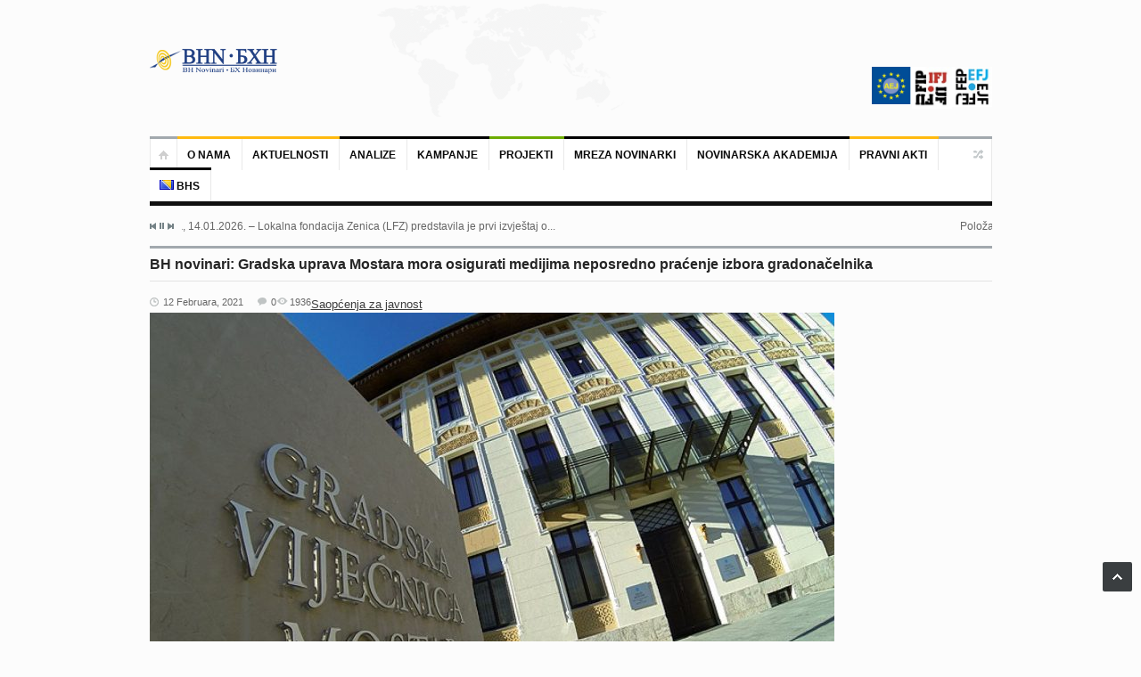

--- FILE ---
content_type: text/html; charset=UTF-8
request_url: https://bhnovinari.ba/bs/2021/02/12/bh-novinari-gradska-uprava-mostara-mora-osigurati-medijima-neposredno-pracenje-izbora-gradonacelnika/
body_size: 16111
content:
<!DOCTYPE html>
<html lang="bs-BA">
<head>
	<meta charset="UTF-8" />
	<meta name="viewport" content="width=device-width, initial-scale=1, maximum-scale=1">
	<title>BH novinari: Gradska uprava Mostara mora osigurati medijima neposredno praćenje izbora gradonačelnika - BH novinari</title>
	<link rel="profile" href="https://gmpg.org/xfn/11" />
	<link rel="pingback" href="https://bhnovinari.ba/xmlrpc.php" />
    	<!--[if lt IE 9]>
	<script src="https://bhnovinari.ba/wp-content/themes/primetime/js/html5.js" type="text/javascript"></script>
	<![endif]-->
	<meta name='robots' content='index, follow, max-image-preview:large, max-snippet:-1, max-video-preview:-1' />
<link rel="alternate" href="https://bhnovinari.ba/bs/2021/02/12/bh-novinari-gradska-uprava-mostara-mora-osigurati-medijima-neposredno-pracenje-izbora-gradonacelnika/" hreflang="bs" />
<link rel="alternate" href="https://bhnovinari.ba/en/2021/02/12/bh-journalists-the-city-administration-of-mostar-must-provide-the-media-with-direct-coverage-of-the-mayoral-election/" hreflang="en" />

	<!-- This site is optimized with the Yoast SEO plugin v20.10 - https://yoast.com/wordpress/plugins/seo/ -->
	<link rel="canonical" href="https://bhnovinari.ba/bs/2021/02/12/bh-novinari-gradska-uprava-mostara-mora-osigurati-medijima-neposredno-pracenje-izbora-gradonacelnika/" />
	<meta property="og:locale" content="bs_BA" />
	<meta property="og:locale:alternate" content="en_US" />
	<meta property="og:type" content="article" />
	<meta property="og:title" content="BH novinari: Gradska uprava Mostara mora osigurati medijima neposredno praćenje izbora gradonačelnika - BH novinari" />
	<meta property="og:description" content="  Mostar/Sarajevo, 12. februara &#8211; Upravni odbor Udruženja/udruge BH novinari javno zahtijeva od Gradskog vijeća Grada Mostara da novinarima i medijskim ekipama osigura neposredno praćenje sjednice Vijeća i izbor gradonačelnika Mostara, a ne putem interneta, uz puno poštivanje prava na pristup javnom događaju i normalne radne uvjete svim medijima u skladu sa međunarodnim standardima medijskih [&hellip;]" />
	<meta property="og:url" content="https://bhnovinari.ba/bs/2021/02/12/bh-novinari-gradska-uprava-mostara-mora-osigurati-medijima-neposredno-pracenje-izbora-gradonacelnika/" />
	<meta property="og:site_name" content="BH novinari" />
	<meta property="article:published_time" content="2021-02-12T08:44:28+00:00" />
	<meta property="article:modified_time" content="2021-02-12T08:53:30+00:00" />
	<meta property="og:image" content="https://bhnovinari.ba/wp-content/uploads/2021/02/GV-Mostar2.jpg" />
	<meta property="og:image:width" content="768" />
	<meta property="og:image:height" content="519" />
	<meta property="og:image:type" content="image/jpeg" />
	<meta name="author" content="Anđela Koroman" />
	<meta name="twitter:card" content="summary_large_image" />
	<meta name="twitter:label1" content="Written by" />
	<meta name="twitter:data1" content="Anđela Koroman" />
	<meta name="twitter:label2" content="Est. reading time" />
	<meta name="twitter:data2" content="2 minute" />
	<script type="application/ld+json" class="yoast-schema-graph">{"@context":"https://schema.org","@graph":[{"@type":"WebPage","@id":"https://bhnovinari.ba/bs/2021/02/12/bh-novinari-gradska-uprava-mostara-mora-osigurati-medijima-neposredno-pracenje-izbora-gradonacelnika/","url":"https://bhnovinari.ba/bs/2021/02/12/bh-novinari-gradska-uprava-mostara-mora-osigurati-medijima-neposredno-pracenje-izbora-gradonacelnika/","name":"BH novinari: Gradska uprava Mostara mora osigurati medijima neposredno praćenje izbora gradonačelnika - BH novinari","isPartOf":{"@id":"https://bhnovinari.ba/bs/#website"},"primaryImageOfPage":{"@id":"https://bhnovinari.ba/bs/2021/02/12/bh-novinari-gradska-uprava-mostara-mora-osigurati-medijima-neposredno-pracenje-izbora-gradonacelnika/#primaryimage"},"image":{"@id":"https://bhnovinari.ba/bs/2021/02/12/bh-novinari-gradska-uprava-mostara-mora-osigurati-medijima-neposredno-pracenje-izbora-gradonacelnika/#primaryimage"},"thumbnailUrl":"https://bhnovinari.ba/wp-content/uploads/2021/02/GV-Mostar2.jpg","datePublished":"2021-02-12T08:44:28+00:00","dateModified":"2021-02-12T08:53:30+00:00","author":{"@id":"https://bhnovinari.ba/bs/#/schema/person/d159dec8942e465285f788584495f263"},"breadcrumb":{"@id":"https://bhnovinari.ba/bs/2021/02/12/bh-novinari-gradska-uprava-mostara-mora-osigurati-medijima-neposredno-pracenje-izbora-gradonacelnika/#breadcrumb"},"inLanguage":"bs-BA","potentialAction":[{"@type":"ReadAction","target":["https://bhnovinari.ba/bs/2021/02/12/bh-novinari-gradska-uprava-mostara-mora-osigurati-medijima-neposredno-pracenje-izbora-gradonacelnika/"]}]},{"@type":"ImageObject","inLanguage":"bs-BA","@id":"https://bhnovinari.ba/bs/2021/02/12/bh-novinari-gradska-uprava-mostara-mora-osigurati-medijima-neposredno-pracenje-izbora-gradonacelnika/#primaryimage","url":"https://bhnovinari.ba/wp-content/uploads/2021/02/GV-Mostar2.jpg","contentUrl":"https://bhnovinari.ba/wp-content/uploads/2021/02/GV-Mostar2.jpg","width":768,"height":519},{"@type":"BreadcrumbList","@id":"https://bhnovinari.ba/bs/2021/02/12/bh-novinari-gradska-uprava-mostara-mora-osigurati-medijima-neposredno-pracenje-izbora-gradonacelnika/#breadcrumb","itemListElement":[{"@type":"ListItem","position":1,"name":"Home","item":"https://bhnovinari.ba/bs/"},{"@type":"ListItem","position":2,"name":"BH novinari: Gradska uprava Mostara mora osigurati medijima neposredno praćenje izbora gradonačelnika"}]},{"@type":"WebSite","@id":"https://bhnovinari.ba/bs/#website","url":"https://bhnovinari.ba/bs/","name":"BH novinari","description":"","potentialAction":[{"@type":"SearchAction","target":{"@type":"EntryPoint","urlTemplate":"https://bhnovinari.ba/bs/?s={search_term_string}"},"query-input":"required name=search_term_string"}],"inLanguage":"bs-BA"},{"@type":"Person","@id":"https://bhnovinari.ba/bs/#/schema/person/d159dec8942e465285f788584495f263","name":"Anđela Koroman","image":{"@type":"ImageObject","inLanguage":"bs-BA","@id":"https://bhnovinari.ba/bs/#/schema/person/image/","url":"https://secure.gravatar.com/avatar/9c2123fe0cc98388533dbfebaa461d11?s=96&d=mm&r=g","contentUrl":"https://secure.gravatar.com/avatar/9c2123fe0cc98388533dbfebaa461d11?s=96&d=mm&r=g","caption":"Anđela Koroman"},"sameAs":["http://www.bhnovinari.ba"],"url":"https://bhnovinari.ba/bs/author/maja/"}]}</script>
	<!-- / Yoast SEO plugin. -->


<link rel='dns-prefetch' href='//platform.twitter.com' />
<link rel="alternate" type="application/rss+xml" title="BH novinari &raquo; novosti" href="https://bhnovinari.ba/bs/feed/" />
		<!-- This site uses the Google Analytics by ExactMetrics plugin v7.17 - Using Analytics tracking - https://www.exactmetrics.com/ -->
		<!-- Note: ExactMetrics is not currently configured on this site. The site owner needs to authenticate with Google Analytics in the ExactMetrics settings panel. -->
					<!-- No tracking code set -->
				<!-- / Google Analytics by ExactMetrics -->
		<script type="text/javascript">
window._wpemojiSettings = {"baseUrl":"https:\/\/s.w.org\/images\/core\/emoji\/14.0.0\/72x72\/","ext":".png","svgUrl":"https:\/\/s.w.org\/images\/core\/emoji\/14.0.0\/svg\/","svgExt":".svg","source":{"concatemoji":"https:\/\/bhnovinari.ba\/wp-includes\/js\/wp-emoji-release.min.js?ver=6.2.8"}};
/*! This file is auto-generated */
!function(e,a,t){var n,r,o,i=a.createElement("canvas"),p=i.getContext&&i.getContext("2d");function s(e,t){p.clearRect(0,0,i.width,i.height),p.fillText(e,0,0);e=i.toDataURL();return p.clearRect(0,0,i.width,i.height),p.fillText(t,0,0),e===i.toDataURL()}function c(e){var t=a.createElement("script");t.src=e,t.defer=t.type="text/javascript",a.getElementsByTagName("head")[0].appendChild(t)}for(o=Array("flag","emoji"),t.supports={everything:!0,everythingExceptFlag:!0},r=0;r<o.length;r++)t.supports[o[r]]=function(e){if(p&&p.fillText)switch(p.textBaseline="top",p.font="600 32px Arial",e){case"flag":return s("\ud83c\udff3\ufe0f\u200d\u26a7\ufe0f","\ud83c\udff3\ufe0f\u200b\u26a7\ufe0f")?!1:!s("\ud83c\uddfa\ud83c\uddf3","\ud83c\uddfa\u200b\ud83c\uddf3")&&!s("\ud83c\udff4\udb40\udc67\udb40\udc62\udb40\udc65\udb40\udc6e\udb40\udc67\udb40\udc7f","\ud83c\udff4\u200b\udb40\udc67\u200b\udb40\udc62\u200b\udb40\udc65\u200b\udb40\udc6e\u200b\udb40\udc67\u200b\udb40\udc7f");case"emoji":return!s("\ud83e\udef1\ud83c\udffb\u200d\ud83e\udef2\ud83c\udfff","\ud83e\udef1\ud83c\udffb\u200b\ud83e\udef2\ud83c\udfff")}return!1}(o[r]),t.supports.everything=t.supports.everything&&t.supports[o[r]],"flag"!==o[r]&&(t.supports.everythingExceptFlag=t.supports.everythingExceptFlag&&t.supports[o[r]]);t.supports.everythingExceptFlag=t.supports.everythingExceptFlag&&!t.supports.flag,t.DOMReady=!1,t.readyCallback=function(){t.DOMReady=!0},t.supports.everything||(n=function(){t.readyCallback()},a.addEventListener?(a.addEventListener("DOMContentLoaded",n,!1),e.addEventListener("load",n,!1)):(e.attachEvent("onload",n),a.attachEvent("onreadystatechange",function(){"complete"===a.readyState&&t.readyCallback()})),(e=t.source||{}).concatemoji?c(e.concatemoji):e.wpemoji&&e.twemoji&&(c(e.twemoji),c(e.wpemoji)))}(window,document,window._wpemojiSettings);
</script>
<style type="text/css">
img.wp-smiley,
img.emoji {
	display: inline !important;
	border: none !important;
	box-shadow: none !important;
	height: 1em !important;
	width: 1em !important;
	margin: 0 0.07em !important;
	vertical-align: -0.1em !important;
	background: none !important;
	padding: 0 !important;
}
</style>
	<link rel='stylesheet' id='widgets_styles-css' href='https://bhnovinari.ba/wp-content/themes/primetime/widgets/widgets.css?ver=6.2.8' type='text/css' media='all' />
<link rel='stylesheet' id='wp-block-library-css' href='https://bhnovinari.ba/wp-includes/css/dist/block-library/style.min.css?ver=6.2.8' type='text/css' media='all' />
<link rel='stylesheet' id='classic-theme-styles-css' href='https://bhnovinari.ba/wp-includes/css/classic-themes.min.css?ver=6.2.8' type='text/css' media='all' />
<style id='global-styles-inline-css' type='text/css'>
body{--wp--preset--color--black: #000000;--wp--preset--color--cyan-bluish-gray: #abb8c3;--wp--preset--color--white: #ffffff;--wp--preset--color--pale-pink: #f78da7;--wp--preset--color--vivid-red: #cf2e2e;--wp--preset--color--luminous-vivid-orange: #ff6900;--wp--preset--color--luminous-vivid-amber: #fcb900;--wp--preset--color--light-green-cyan: #7bdcb5;--wp--preset--color--vivid-green-cyan: #00d084;--wp--preset--color--pale-cyan-blue: #8ed1fc;--wp--preset--color--vivid-cyan-blue: #0693e3;--wp--preset--color--vivid-purple: #9b51e0;--wp--preset--gradient--vivid-cyan-blue-to-vivid-purple: linear-gradient(135deg,rgba(6,147,227,1) 0%,rgb(155,81,224) 100%);--wp--preset--gradient--light-green-cyan-to-vivid-green-cyan: linear-gradient(135deg,rgb(122,220,180) 0%,rgb(0,208,130) 100%);--wp--preset--gradient--luminous-vivid-amber-to-luminous-vivid-orange: linear-gradient(135deg,rgba(252,185,0,1) 0%,rgba(255,105,0,1) 100%);--wp--preset--gradient--luminous-vivid-orange-to-vivid-red: linear-gradient(135deg,rgba(255,105,0,1) 0%,rgb(207,46,46) 100%);--wp--preset--gradient--very-light-gray-to-cyan-bluish-gray: linear-gradient(135deg,rgb(238,238,238) 0%,rgb(169,184,195) 100%);--wp--preset--gradient--cool-to-warm-spectrum: linear-gradient(135deg,rgb(74,234,220) 0%,rgb(151,120,209) 20%,rgb(207,42,186) 40%,rgb(238,44,130) 60%,rgb(251,105,98) 80%,rgb(254,248,76) 100%);--wp--preset--gradient--blush-light-purple: linear-gradient(135deg,rgb(255,206,236) 0%,rgb(152,150,240) 100%);--wp--preset--gradient--blush-bordeaux: linear-gradient(135deg,rgb(254,205,165) 0%,rgb(254,45,45) 50%,rgb(107,0,62) 100%);--wp--preset--gradient--luminous-dusk: linear-gradient(135deg,rgb(255,203,112) 0%,rgb(199,81,192) 50%,rgb(65,88,208) 100%);--wp--preset--gradient--pale-ocean: linear-gradient(135deg,rgb(255,245,203) 0%,rgb(182,227,212) 50%,rgb(51,167,181) 100%);--wp--preset--gradient--electric-grass: linear-gradient(135deg,rgb(202,248,128) 0%,rgb(113,206,126) 100%);--wp--preset--gradient--midnight: linear-gradient(135deg,rgb(2,3,129) 0%,rgb(40,116,252) 100%);--wp--preset--duotone--dark-grayscale: url('#wp-duotone-dark-grayscale');--wp--preset--duotone--grayscale: url('#wp-duotone-grayscale');--wp--preset--duotone--purple-yellow: url('#wp-duotone-purple-yellow');--wp--preset--duotone--blue-red: url('#wp-duotone-blue-red');--wp--preset--duotone--midnight: url('#wp-duotone-midnight');--wp--preset--duotone--magenta-yellow: url('#wp-duotone-magenta-yellow');--wp--preset--duotone--purple-green: url('#wp-duotone-purple-green');--wp--preset--duotone--blue-orange: url('#wp-duotone-blue-orange');--wp--preset--font-size--small: 13px;--wp--preset--font-size--medium: 20px;--wp--preset--font-size--large: 36px;--wp--preset--font-size--x-large: 42px;--wp--preset--spacing--20: 0.44rem;--wp--preset--spacing--30: 0.67rem;--wp--preset--spacing--40: 1rem;--wp--preset--spacing--50: 1.5rem;--wp--preset--spacing--60: 2.25rem;--wp--preset--spacing--70: 3.38rem;--wp--preset--spacing--80: 5.06rem;--wp--preset--shadow--natural: 6px 6px 9px rgba(0, 0, 0, 0.2);--wp--preset--shadow--deep: 12px 12px 50px rgba(0, 0, 0, 0.4);--wp--preset--shadow--sharp: 6px 6px 0px rgba(0, 0, 0, 0.2);--wp--preset--shadow--outlined: 6px 6px 0px -3px rgba(255, 255, 255, 1), 6px 6px rgba(0, 0, 0, 1);--wp--preset--shadow--crisp: 6px 6px 0px rgba(0, 0, 0, 1);}:where(.is-layout-flex){gap: 0.5em;}body .is-layout-flow > .alignleft{float: left;margin-inline-start: 0;margin-inline-end: 2em;}body .is-layout-flow > .alignright{float: right;margin-inline-start: 2em;margin-inline-end: 0;}body .is-layout-flow > .aligncenter{margin-left: auto !important;margin-right: auto !important;}body .is-layout-constrained > .alignleft{float: left;margin-inline-start: 0;margin-inline-end: 2em;}body .is-layout-constrained > .alignright{float: right;margin-inline-start: 2em;margin-inline-end: 0;}body .is-layout-constrained > .aligncenter{margin-left: auto !important;margin-right: auto !important;}body .is-layout-constrained > :where(:not(.alignleft):not(.alignright):not(.alignfull)){max-width: var(--wp--style--global--content-size);margin-left: auto !important;margin-right: auto !important;}body .is-layout-constrained > .alignwide{max-width: var(--wp--style--global--wide-size);}body .is-layout-flex{display: flex;}body .is-layout-flex{flex-wrap: wrap;align-items: center;}body .is-layout-flex > *{margin: 0;}:where(.wp-block-columns.is-layout-flex){gap: 2em;}.has-black-color{color: var(--wp--preset--color--black) !important;}.has-cyan-bluish-gray-color{color: var(--wp--preset--color--cyan-bluish-gray) !important;}.has-white-color{color: var(--wp--preset--color--white) !important;}.has-pale-pink-color{color: var(--wp--preset--color--pale-pink) !important;}.has-vivid-red-color{color: var(--wp--preset--color--vivid-red) !important;}.has-luminous-vivid-orange-color{color: var(--wp--preset--color--luminous-vivid-orange) !important;}.has-luminous-vivid-amber-color{color: var(--wp--preset--color--luminous-vivid-amber) !important;}.has-light-green-cyan-color{color: var(--wp--preset--color--light-green-cyan) !important;}.has-vivid-green-cyan-color{color: var(--wp--preset--color--vivid-green-cyan) !important;}.has-pale-cyan-blue-color{color: var(--wp--preset--color--pale-cyan-blue) !important;}.has-vivid-cyan-blue-color{color: var(--wp--preset--color--vivid-cyan-blue) !important;}.has-vivid-purple-color{color: var(--wp--preset--color--vivid-purple) !important;}.has-black-background-color{background-color: var(--wp--preset--color--black) !important;}.has-cyan-bluish-gray-background-color{background-color: var(--wp--preset--color--cyan-bluish-gray) !important;}.has-white-background-color{background-color: var(--wp--preset--color--white) !important;}.has-pale-pink-background-color{background-color: var(--wp--preset--color--pale-pink) !important;}.has-vivid-red-background-color{background-color: var(--wp--preset--color--vivid-red) !important;}.has-luminous-vivid-orange-background-color{background-color: var(--wp--preset--color--luminous-vivid-orange) !important;}.has-luminous-vivid-amber-background-color{background-color: var(--wp--preset--color--luminous-vivid-amber) !important;}.has-light-green-cyan-background-color{background-color: var(--wp--preset--color--light-green-cyan) !important;}.has-vivid-green-cyan-background-color{background-color: var(--wp--preset--color--vivid-green-cyan) !important;}.has-pale-cyan-blue-background-color{background-color: var(--wp--preset--color--pale-cyan-blue) !important;}.has-vivid-cyan-blue-background-color{background-color: var(--wp--preset--color--vivid-cyan-blue) !important;}.has-vivid-purple-background-color{background-color: var(--wp--preset--color--vivid-purple) !important;}.has-black-border-color{border-color: var(--wp--preset--color--black) !important;}.has-cyan-bluish-gray-border-color{border-color: var(--wp--preset--color--cyan-bluish-gray) !important;}.has-white-border-color{border-color: var(--wp--preset--color--white) !important;}.has-pale-pink-border-color{border-color: var(--wp--preset--color--pale-pink) !important;}.has-vivid-red-border-color{border-color: var(--wp--preset--color--vivid-red) !important;}.has-luminous-vivid-orange-border-color{border-color: var(--wp--preset--color--luminous-vivid-orange) !important;}.has-luminous-vivid-amber-border-color{border-color: var(--wp--preset--color--luminous-vivid-amber) !important;}.has-light-green-cyan-border-color{border-color: var(--wp--preset--color--light-green-cyan) !important;}.has-vivid-green-cyan-border-color{border-color: var(--wp--preset--color--vivid-green-cyan) !important;}.has-pale-cyan-blue-border-color{border-color: var(--wp--preset--color--pale-cyan-blue) !important;}.has-vivid-cyan-blue-border-color{border-color: var(--wp--preset--color--vivid-cyan-blue) !important;}.has-vivid-purple-border-color{border-color: var(--wp--preset--color--vivid-purple) !important;}.has-vivid-cyan-blue-to-vivid-purple-gradient-background{background: var(--wp--preset--gradient--vivid-cyan-blue-to-vivid-purple) !important;}.has-light-green-cyan-to-vivid-green-cyan-gradient-background{background: var(--wp--preset--gradient--light-green-cyan-to-vivid-green-cyan) !important;}.has-luminous-vivid-amber-to-luminous-vivid-orange-gradient-background{background: var(--wp--preset--gradient--luminous-vivid-amber-to-luminous-vivid-orange) !important;}.has-luminous-vivid-orange-to-vivid-red-gradient-background{background: var(--wp--preset--gradient--luminous-vivid-orange-to-vivid-red) !important;}.has-very-light-gray-to-cyan-bluish-gray-gradient-background{background: var(--wp--preset--gradient--very-light-gray-to-cyan-bluish-gray) !important;}.has-cool-to-warm-spectrum-gradient-background{background: var(--wp--preset--gradient--cool-to-warm-spectrum) !important;}.has-blush-light-purple-gradient-background{background: var(--wp--preset--gradient--blush-light-purple) !important;}.has-blush-bordeaux-gradient-background{background: var(--wp--preset--gradient--blush-bordeaux) !important;}.has-luminous-dusk-gradient-background{background: var(--wp--preset--gradient--luminous-dusk) !important;}.has-pale-ocean-gradient-background{background: var(--wp--preset--gradient--pale-ocean) !important;}.has-electric-grass-gradient-background{background: var(--wp--preset--gradient--electric-grass) !important;}.has-midnight-gradient-background{background: var(--wp--preset--gradient--midnight) !important;}.has-small-font-size{font-size: var(--wp--preset--font-size--small) !important;}.has-medium-font-size{font-size: var(--wp--preset--font-size--medium) !important;}.has-large-font-size{font-size: var(--wp--preset--font-size--large) !important;}.has-x-large-font-size{font-size: var(--wp--preset--font-size--x-large) !important;}
.wp-block-navigation a:where(:not(.wp-element-button)){color: inherit;}
:where(.wp-block-columns.is-layout-flex){gap: 2em;}
.wp-block-pullquote{font-size: 1.5em;line-height: 1.6;}
</style>
<link rel='stylesheet' id='primetime-style-css' href='https://bhnovinari.ba/wp-content/themes/primetime/style.css?ver=6.2.8' type='text/css' media='all' />
<link rel='stylesheet' id='prettyphoto-style-css' href='https://bhnovinari.ba/wp-content/themes/primetime/js/prettyphoto/css/prettyPhoto.css?ver=6.2.8' type='text/css' media='all' />
<link rel='stylesheet' id='media-style-css' href='https://bhnovinari.ba/wp-content/themes/primetime/js/mediaplayer/mediaelementplayer.css?ver=6.2.8' type='text/css' media='all' />
<link rel='stylesheet' id='responsive-css' href='https://bhnovinari.ba/wp-content/themes/primetime/includes/responsive.css?ver=6.2.8' type='text/css' media='all' />
<link rel='stylesheet' id='jreject-style-css' href='https://bhnovinari.ba/wp-content/themes/primetime/js/jreject/css/jquery.reject.css?ver=6.2.8' type='text/css' media='all' />
<script type='text/javascript' src='https://bhnovinari.ba/wp-includes/js/jquery/jquery.min.js?ver=3.6.4' id='jquery-core-js'></script>
<script type='text/javascript' src='https://bhnovinari.ba/wp-includes/js/jquery/jquery-migrate.min.js?ver=3.4.0' id='jquery-migrate-js'></script>
<script type='text/javascript' src='https://bhnovinari.ba/wp-content/themes/primetime/js/modernizr.custom.17475.js?ver=1.1.0' id='modernizer-js'></script>
<script type='text/javascript' src='https://bhnovinari.ba/wp-content/themes/primetime/js/_utils.js?ver=1.0.0' id='vds_utils-js'></script>
<link rel="https://api.w.org/" href="https://bhnovinari.ba/wp-json/" /><link rel="alternate" type="application/json" href="https://bhnovinari.ba/wp-json/wp/v2/posts/9523" /><link rel="EditURI" type="application/rsd+xml" title="RSD" href="https://bhnovinari.ba/xmlrpc.php?rsd" />
<link rel="wlwmanifest" type="application/wlwmanifest+xml" href="https://bhnovinari.ba/wp-includes/wlwmanifest.xml" />
<meta name="generator" content="WordPress 6.2.8" />
<link rel='shortlink' href='https://bhnovinari.ba/?p=9523' />
<link rel="alternate" type="application/json+oembed" href="https://bhnovinari.ba/wp-json/oembed/1.0/embed?url=https%3A%2F%2Fbhnovinari.ba%2Fbs%2F2021%2F02%2F12%2Fbh-novinari-gradska-uprava-mostara-mora-osigurati-medijima-neposredno-pracenje-izbora-gradonacelnika%2F" />
<link rel="alternate" type="text/xml+oembed" href="https://bhnovinari.ba/wp-json/oembed/1.0/embed?url=https%3A%2F%2Fbhnovinari.ba%2Fbs%2F2021%2F02%2F12%2Fbh-novinari-gradska-uprava-mostara-mora-osigurati-medijima-neposredno-pracenje-izbora-gradonacelnika%2F&#038;format=xml" />

        <script type="text/javascript">
            var jQueryMigrateHelperHasSentDowngrade = false;

			window.onerror = function( msg, url, line, col, error ) {
				// Break out early, do not processing if a downgrade reqeust was already sent.
				if ( jQueryMigrateHelperHasSentDowngrade ) {
					return true;
                }

				var xhr = new XMLHttpRequest();
				var nonce = 'a235e38d82';
				var jQueryFunctions = [
					'andSelf',
					'browser',
					'live',
					'boxModel',
					'support.boxModel',
					'size',
					'swap',
					'clean',
					'sub',
                ];
				var match_pattern = /\)\.(.+?) is not a function/;
                var erroredFunction = msg.match( match_pattern );

                // If there was no matching functions, do not try to downgrade.
                if ( typeof erroredFunction !== 'object' || typeof erroredFunction[1] === "undefined" || -1 === jQueryFunctions.indexOf( erroredFunction[1] ) ) {
                    return true;
                }

                // Set that we've now attempted a downgrade request.
                jQueryMigrateHelperHasSentDowngrade = true;

				xhr.open( 'POST', 'https://bhnovinari.ba/wp-admin/admin-ajax.php' );
				xhr.setRequestHeader( 'Content-Type', 'application/x-www-form-urlencoded' );
				xhr.onload = function () {
					var response,
                        reload = false;

					if ( 200 === xhr.status ) {
                        try {
                        	response = JSON.parse( xhr.response );

                        	reload = response.data.reload;
                        } catch ( e ) {
                        	reload = false;
                        }
                    }

					// Automatically reload the page if a deprecation caused an automatic downgrade, ensure visitors get the best possible experience.
					if ( reload ) {
						location.reload();
                    }
				};

				xhr.send( encodeURI( 'action=jquery-migrate-downgrade-version&_wpnonce=' + nonce ) );

				// Suppress error alerts in older browsers
				return true;
			}
        </script>

		<meta name="generator" content="Powered by WPBakery Page Builder - drag and drop page builder for WordPress."/>
<meta name="twitter:widgets:link-color" content="#000000" /><meta name="twitter:widgets:border-color" content="#000000" /><meta name="twitter:partner" content="tfwp" /><link rel="icon" href="https://bhnovinari.ba/wp-content/uploads/2017/05/cropped-Shape5_University_logo-e1494798200833-45x45.png" sizes="32x32" />
<link rel="icon" href="https://bhnovinari.ba/wp-content/uploads/2017/05/cropped-Shape5_University_logo-e1494798200833-300x300.png" sizes="192x192" />
<link rel="apple-touch-icon" href="https://bhnovinari.ba/wp-content/uploads/2017/05/cropped-Shape5_University_logo-e1494798200833-300x300.png" />
<meta name="msapplication-TileImage" content="https://bhnovinari.ba/wp-content/uploads/2017/05/cropped-Shape5_University_logo-e1494798200833-300x300.png" />

<meta name="twitter:card" content="summary" /><meta name="twitter:title" content="BH novinari: Gradska uprava Mostara mora osigurati medijima neposredno praćenje izbora gradonačelnika" /><meta name="twitter:site" content="@BHnovinari" /><meta name="twitter:description" content="  Mostar/Sarajevo, 12. februara - Upravni odbor Udruženja/udruge BH novinari javno zahtijeva od Gradskog vijeća Grada Mostara da novinarima i medijskim ekipama osigura neposredno praćenje sjednice Vijeća i izbor gradonačelnika Mostara, a ne putem interneta, uz puno poštivanje prava na pristup javnom događaju i normalne radne uvjete svim medijima u skladu sa međunarodnim standardima medijskih&hellip;" /><meta name="twitter:image" content="https://bhnovinari.ba/wp-content/uploads/2021/02/GV-Mostar2.jpg" />
		<style type="text/css" id="wp-custom-css">
			#text-2 h3{-moz-box-shadow:0 1px 0 0 #f29c93;-webkit-box-shadow:0 1px 0 0 #f29c93;box-shadow:0 1px 0 0 #f29c93;background:-webkit-gradient(linear,left top,left bottom,color-stop(.05,#fe1a00),color-stop(1,#ce0100));background:-moz-linear-gradient(top,#fe1a00 5%,#ce0100 100%);background:-webkit-linear-gradient(top,#fe1a00 5%,#ce0100 100%);background:-o-linear-gradient(top,#fe1a00 5%,#ce0100 100%);background:-ms-linear-gradient(top,#fe1a00 5%,#ce0100 100%);background:linear-gradient(to bottom,#fe1a00 5%,#ce0100 100%);background-color:rgba(0,0,0,0);background-color:#fe1a00;-moz-border-radius:6px;-webkit-border-radius:6px;border-radius:6px;border:1px solid #d83526;display:inline-block;color:#fff;font-family:Arial;font-size:18px;font-weight:700;padding:6px 8px;text-decoration:none;text-shadow:0 1px 0 #b23e35}
#text-13 h3{-moz-box-shadow:0 1px 0 0 #f29c93;-webkit-box-shadow:0 1px 0 0 #f29c93;box-shadow:0 1px 0 0 #f29c93;background:-webkit-gradient(linear,left top,left bottom,color-stop(.05,#fe1a00),color-stop(1,#ce0100));background:-moz-linear-gradient(top,#fe1a00 5%,#ce0100 100%);background:-webkit-linear-gradient(top,#fe1a00 5%,#ce0100 100%);background:-o-linear-gradient(top,#fe1a00 5%,#ce0100 100%);background:-ms-linear-gradient(top,#fe1a00 5%,#ce0100 100%);background:linear-gradient(to bottom,#fe1a00 5%,#ce0100 100%);background-color:rgba(0,0,0,0);background-color:#fe1a00;-moz-border-radius:6px;-webkit-border-radius:6px;border-radius:6px;border:1px solid #d83526;display:inline-block;color:#fff;font-family:Arial;font-size:18px;font-weight:700;padding:6px 40px;text-decoration:none;text-shadow:0 1px 0 #b23e35}
#text-6 h3{-moz-box-shadow:0 1px 0 0 #f29c93;-webkit-box-shadow:0 1px 0 0 #f29c93;box-shadow:0 1px 0 0 #f29c93;background:-webkit-gradient(linear,left top,left bottom,color-stop(.05,#fe1a00),color-stop(1,#ce0100));background:-moz-linear-gradient(top,#fe1a00 5%,#ce0100 100%);background:-webkit-linear-gradient(top,#fe1a00 5%,#ce0100 100%);background:-o-linear-gradient(top,#fe1a00 5%,#ce0100 100%);background:-ms-linear-gradient(top,#fe1a00 5%,#ce0100 100%);background:linear-gradient(to bottom,#fe1a00 5%,#ce0100 100%);background-color:rgba(0,0,0,0);background-color:#fe1a00;-moz-border-radius:6px;-webkit-border-radius:6px;border-radius:6px;border:1px solid #d83526;display:inline-block;color:#fff;font-family:Arial;font-size:18px;font-weight:700;padding:6px 48px;text-decoration:none;text-shadow:0 1px 0 #b23e35}

#text-7 h3{-moz-box-shadow:0 1px 0 0 #fff6af;-webkit-box-shadow:0 1px 0 0 #fff6af;box-shadow:0 1px 0 0 #fff6af;background:-webkit-gradient(linear,left top,left bottom,color-stop(.05,#ffec64),color-stop(1,#ffab23));background:-moz-linear-gradient(top,#ffec64 5%,#ffab23 100%);background:-webkit-linear-gradient(top,#ffec64 5%,#ffab23 100%);background:-o-linear-gradient(top,#ffec64 5%,#ffab23 100%);background:-ms-linear-gradient(top,#ffec64 5%,#ffab23 100%);background:linear-gradient(to bottom,#ffec64 5%,#ffab23 100%);background-color:rgba(0,0,0,0);background-color:#ffec64;-moz-border-radius:6px;-webkit-border-radius:6px;border-radius:6px;border:1px solid #fa2;display:inline-block;color:#000;font-family:Arial;font-size:18px;font-weight:700;padding:6px 82px;text-decoration:none;text-shadow:0 1px 0 #fe6;}
#text-3 h3{-moz-box-shadow:0 1px 0 0 #fff6af;-webkit-box-shadow:0 1px 0 0 #fff6af;box-shadow:0 1px 0 0 #fff6af;background:-webkit-gradient(linear,left top,left bottom,color-stop(.05,#ffec64),color-stop(1,#ffab23));background:-moz-linear-gradient(top,#ffec64 5%,#ffab23 100%);background:-webkit-linear-gradient(top,#ffec64 5%,#ffab23 100%);background:-o-linear-gradient(top,#ffec64 5%,#ffab23 100%);background:-ms-linear-gradient(top,#ffec64 5%,#ffab23 100%);background:linear-gradient(to bottom,#ffec64 5%,#ffab23 100%);background-color:rgba(0,0,0,0);background-color:#ffec64;-moz-border-radius:6px;-webkit-border-radius:6px;border-radius:6px;border:1px solid #fa2;display:inline-block;color:#000;font-family:Arial;font-size:18px;font-weight:700;padding:6px 58px;text-decoration:none;text-shadow:0 1px 0 #fe6;}
#text-4 h3{-moz-box-shadow:0 1px 0 0 #6dd5fa;-webkit-box-shadow:0 1px 0 0 #6dd5fa;box-shadow:0 1px 0 0 #6dd5fa;background:-webkit-gradient(linear,left top,left bottom,color-stop(.05,#6dd5fa),color-stop(1,#4286f4));background:-moz-linear-gradient(top,#6dd5fa 5%,#4286f4 100%);background:-webkit-linear-gradient(top,#6dd5fa 5%,#4286f4 100%);background:-o-linear-gradient(top,#6dd5fa 5%,#4286f4 100%);background:-ms-linear-gradient(top,#6dd5fa 5%,#4286f4 100%);background:linear-gradient(to bottom,#6dd5fa 5%,#4286f4 100%);background-color:rgba(0,0,0,0);background-color:#6dd5fa;-moz-border-radius:6px;-webkit-border-radius:6px;border-radius:6px;border:1px solid #6dd5fa;display:inline-block;color:#000;font-family:Arial;font-size:18px;font-weight:700;padding:6px 104px;text-decoration:none;text-shadow:0 1px 0 #6dd5fa}
#text-8 h3{-moz-box-shadow:0 1px 0 0 #6dd5fa;-webkit-box-shadow:0 1px 0 0 #6dd5fa;box-shadow:0 1px 0 0 #6dd5fa;background:-webkit-gradient(linear,left top,left bottom,color-stop(.05,#6dd5fa),color-stop(1,#4286f4));background:-moz-linear-gradient(top,#6dd5fa 5%,#4286f4 100%);background:-webkit-linear-gradient(top,#6dd5fa 5%,#4286f4 100%);background:-o-linear-gradient(top,#6dd5fa 5%,#4286f4 100%);background:-ms-linear-gradient(top,#6dd5fa 5%,#4286f4 100%);background:linear-gradient(to bottom,#6dd5fa 5%,#4286f4 100%);background-color:rgba(0,0,0,0);background-color:#6dd5fa;-moz-border-radius:6px;-webkit-border-radius:6px;border-radius:6px;border:1px solid #6dd5fa;display:inline-block;color:#000;font-family:Arial;font-size:18px;font-weight:700;padding:6px 100px;text-decoration:none;text-shadow:0 1px 0 #6dd5fa}
		</style>
		<noscript><style> .wpb_animate_when_almost_visible { opacity: 1; }</style></noscript>
		
	<script type="text/javascript">
		jQuery(document).ready(function() {
			/* Reject old browsers */
			jQuery.reject({
				reject : {
					all: false, // Nothing blocked
					msie5: true, msie6: true, msie7: true // Covers MSIE 5-7
					/*
					 * Possibilities are endless...
					 *
					 * // MSIE Flags (Global, 5-8)
					 * msie, msie5, msie6, msie7, msie8,
					 * // Firefox Flags (Global, 1-3)
					 * firefox, firefox1, firefox2, firefox3,
					 * // Konqueror Flags (Global, 1-3)
					 * konqueror, konqueror1, konqueror2, konqueror3,
					 * // Chrome Flags (Global, 1-4)
					 * chrome, chrome1, chrome2, chrome3, chrome4,
					 * // Safari Flags (Global, 1-4)
					 * safari, safari2, safari3, safari4,
					 * // Opera Flags (Global, 7-10)
					 * opera, opera7, opera8, opera9, opera10,
					 * // Rendering Engines (Gecko, Webkit, Trident, KHTML, Presto)
					 * gecko, webkit, trident, khtml, presto,
					 * // Operating Systems (Win, Mac, Linux, Solaris, iPhone)
					 * win, mac, linux, solaris, iphone,
					 * unknown // Unknown covers everything else
					 */
				},
				imagePath: 'https://bhnovinari.ba/wp-content/themes/primetime/js/jreject/images/',
				header: 'Your browser is out of date', // Header Text
				paragraph1: 'You are currently using an unsupported browser', // Paragraph 1
				paragraph2: 'Please install one of the many optional browsers below to proceed',
				closeMessage: 'Close this window at your own demise!' // Message below close window link
			});
		});
    </script>
</head>

<body class="CyrLatConvert" class="post-template-default single single-post postid-9523 single-format-standard wide pattern-1 navigation-style-2 ltr group-blog wpb-js-composer js-comp-ver-6.7.0 vc_responsive">
	<!--[if lt IE 8]>
	
		<div class="sc_infobox sc_infobox_style_error">
			It looks like you're using an old version of Internet Explorer. For the best WordPress experience, please <a href="http://microsoft.com">update your browser</a> or learn how to <a href="http://browsehappy.com">browse happy</a>!
		</div>
			<![endif]-->
<div id="page" class="hfeed site">
		<header id="header" class="site-header" role="banner">
		<div id="site-header">

			
			
						<section class="section3" >
				<div class="section-wrap clearboth">
					<div class="banner-block">
												<div class="banner">
							<a  style="padding-top:50px;border: 0;float: right;width: 30%" href = "http://europeanjournalists.org/"><img width="50px" src = "https://bhnovinari.ba/wp-content/uploads/2017/06/Untitled-2_01.jpg"/></a>
<a style="padding-top:50px;border: 0;float: right;width: 30%" href = "http://ifj.org/"><img width="50px" src = "https://bhnovinari.ba/wp-content/uploads/2017/06/Untitled-2_02.jpg"/></a>
<a style="padding-top:50px;border: 0;float: right;width: 30%" href = "http://aej.org/"><img width="50px" src = "https://bhnovinari.ba/wp-content/uploads/2017/06/Untitled-2_03.jpg"/></a><span style="clear: both;"></span>						</div>
											</div>
					<div class="name-and-slogan">
													<h1 class="site-title"><a href="https://bhnovinari.ba/bs/" title="BH novinari" rel="home"><img src="https://bhnovinari.ba/wp-content/uploads/2017/06/bhn2.png" alt="logo" /></a></h1>
												<h2 class="site-description"></h2>
					</div>
				</div>
			</section>
			
			<section class="section-nav">
				<nav id="site-navigation" class="navigation-main" role="navigation">
					<ul id="site-main-menu" class="clearboth"><li class="home"><a href="https://bhnovinari.ba"></a></li><li id="menu-item-1815" class="yellow menu-item menu-item-type-post_type menu-item-object-page menu-item-has-children menu-item-1815"><a href="https://bhnovinari.ba/bs/about-us-2/">O Nama</a>
<ul class="sub-menu">
	<li id="menu-item-1788" class="red menu-item menu-item-type-post_type menu-item-object-page menu-item-has-children menu-item-1788"><a href="https://bhnovinari.ba/bs/udruenjeudruga-qbh-novinariq/">Udruženje/udruga “BH Novinari”</a>
	<ul class="sub-menu">
		<li id="menu-item-1796" class="menu-item menu-item-type-post_type menu-item-object-page menu-item-1796"><a href="https://bhnovinari.ba/bs/poslovni-plan/">Poslovni plan</a></li>
		<li id="menu-item-1790" class="menu-item menu-item-type-post_type menu-item-object-page menu-item-1790"><a href="https://bhnovinari.ba/bs/statut/">Statut</a></li>
		<li id="menu-item-1799" class="menu-item menu-item-type-post_type menu-item-object-page menu-item-1799"><a href="https://bhnovinari.ba/bs/program-rada-udruenjaudruge-qbh-novinariq/">Program rada Udruženja/Udruge “BH Novinari”</a></li>
		<li id="menu-item-1800" class="menu-item menu-item-type-post_type menu-item-object-page menu-item-1800"><a href="https://bhnovinari.ba/bs/kodeks-asti-bh-novinara/">Kodeks časti BH novinara</a></li>
		<li id="menu-item-1798" class="menu-item menu-item-type-post_type menu-item-object-page menu-item-1798"><a href="https://bhnovinari.ba/bs/program-rada-novinarskog-vijea-asti/">Program rada Novinarskog Vijeća časti</a></li>
		<li id="menu-item-1797" class="menu-item menu-item-type-post_type menu-item-object-page menu-item-1797"><a href="https://bhnovinari.ba/bs/kontakt/">Kontakt</a></li>
	</ul>
</li>
	<li id="menu-item-4752" class="menu-item menu-item-type-custom menu-item-object-custom menu-item-has-children menu-item-4752"><a href="#">Uprava</a>
	<ul class="sub-menu">
		<li id="menu-item-1827" class="menu-item menu-item-type-post_type menu-item-object-page menu-item-1827"><a href="https://bhnovinari.ba/bs/novinarsko-vijee-asti/">Novinarsko vijeće časti</a></li>
		<li id="menu-item-1828" class="menu-item menu-item-type-post_type menu-item-object-page menu-item-1828"><a href="https://bhnovinari.ba/bs/o-upravnom-odboru-bhn/">O Upravnom odboru BHN</a></li>
		<li id="menu-item-1829" class="menu-item menu-item-type-post_type menu-item-object-page menu-item-1829"><a href="https://bhnovinari.ba/bs/predsjednik-i-potpredsjednica/">Predsjednik i potpredsjednica</a></li>
		<li id="menu-item-1830" class="menu-item menu-item-type-post_type menu-item-object-page menu-item-1830"><a href="https://bhnovinari.ba/bs/upravni-odbor/">Članovi Upravnog odbora BHN</a></li>
		<li id="menu-item-1831" class="menu-item menu-item-type-post_type menu-item-object-page menu-item-1831"><a href="https://bhnovinari.ba/bs/sekretarijat/">Sekretarijat</a></li>
		<li id="menu-item-1833" class="menu-item menu-item-type-post_type menu-item-object-page menu-item-1833"><a href="https://bhnovinari.ba/bs/klubovi-novinara/">Klubovi novinara</a></li>
		<li id="menu-item-1832" class="menu-item menu-item-type-post_type menu-item-object-page menu-item-1832"><a href="https://bhnovinari.ba/bs/skupstina/">Skupstina</a></li>
	</ul>
</li>
</ul>
</li>
<li id="menu-item-1866" class="yellow menu-item menu-item-type-post_type menu-item-object-page menu-item-has-children menu-item-1866"><a href="https://bhnovinari.ba/bs/aktuelnosti/">Aktuelnosti</a>
<ul class="sub-menu">
	<li id="menu-item-1870" class="menu-item menu-item-type-post_type menu-item-object-page menu-item-1870"><a href="https://bhnovinari.ba/bs/saopcenja-za-javnost/">Saopćenja za javnost</a></li>
	<li id="menu-item-10046" class="menu-item menu-item-type-taxonomy menu-item-object-category menu-item-10046"><a href="https://bhnovinari.ba/bs/category/aktuelnosti/dogaaji/">Događaji</a></li>
	<li id="menu-item-10049" class="menu-item menu-item-type-taxonomy menu-item-object-category menu-item-10049"><a href="https://bhnovinari.ba/bs/category/aktivnosti/istraivanja/">Istraživanja</a></li>
	<li id="menu-item-2168" class="menu-item menu-item-type-post_type menu-item-object-page menu-item-2168"><a href="https://bhnovinari.ba/bs/e-novinar-arhiva/">BHN Bilten</a></li>
	<li id="menu-item-10047" class="menu-item menu-item-type-taxonomy menu-item-object-category menu-item-10047"><a href="https://bhnovinari.ba/bs/category/aktuelnosti/iz-medija/">Iz medija</a></li>
	<li id="menu-item-10048" class="menu-item menu-item-type-taxonomy menu-item-object-category menu-item-10048"><a href="https://bhnovinari.ba/bs/category/aktuelnosti/konkursi/">Konkursi</a></li>
</ul>
</li>
<li id="menu-item-7259" class="menu-item menu-item-type-taxonomy menu-item-object-category menu-item-7259"><a href="https://bhnovinari.ba/bs/category/analize-i-clanci/">Analize</a></li>
<li id="menu-item-7757" class="menu-item menu-item-type-taxonomy menu-item-object-category menu-item-7757"><a href="https://bhnovinari.ba/bs/category/kampanje/">Kampanje</a></li>
<li id="menu-item-1854" class="green menu-item menu-item-type-post_type menu-item-object-page menu-item-has-children menu-item-1854"><a href="https://bhnovinari.ba/bs/projekti/">Projekti</a>
<ul class="sub-menu">
	<li id="menu-item-10327" class="menu-item menu-item-type-taxonomy menu-item-object-category menu-item-10327"><a href="https://bhnovinari.ba/bs/category/aktuelni-projekti/">Aktuelni projekti</a></li>
	<li id="menu-item-10325" class="menu-item menu-item-type-taxonomy menu-item-object-category menu-item-10325"><a href="https://bhnovinari.ba/bs/category/zavrseni-projekti/">Završeni projekti</a></li>
</ul>
</li>
<li id="menu-item-7261" class="menu-item menu-item-type-taxonomy menu-item-object-category menu-item-7261"><a href="https://bhnovinari.ba/bs/category/mrezanovinarkiubih/">Mreza novinarki</a></li>
<li id="menu-item-7264" class="menu-item menu-item-type-taxonomy menu-item-object-category menu-item-7264"><a href="https://bhnovinari.ba/bs/category/novinarskaakademija/">Novinarska akademija</a></li>
<li id="menu-item-1888" class="yellow menu-item menu-item-type-post_type menu-item-object-page menu-item-has-children menu-item-1888"><a href="https://bhnovinari.ba/bs/zakoni-i-pravila/">Pravni akti</a>
<ul class="sub-menu">
	<li id="menu-item-1883" class="menu-item menu-item-type-post_type menu-item-object-page menu-item-1883"><a href="https://bhnovinari.ba/bs/prirucnici/">Priručnici</a></li>
	<li id="menu-item-1884" class="menu-item menu-item-type-post_type menu-item-object-page menu-item-1884"><a href="https://bhnovinari.ba/bs/preporuke/">Preporuke</a></li>
	<li id="menu-item-1885" class="menu-item menu-item-type-post_type menu-item-object-page menu-item-1885"><a href="https://bhnovinari.ba/bs/deklaracije/">Deklaracije</a></li>
	<li id="menu-item-1886" class="menu-item menu-item-type-post_type menu-item-object-page menu-item-1886"><a href="https://bhnovinari.ba/bs/eticka-pravila/">Etička pravila</a></li>
	<li id="menu-item-1887" class="menu-item menu-item-type-post_type menu-item-object-page menu-item-1887"><a href="https://bhnovinari.ba/bs/zakoni/">Zakoni</a></li>
</ul>
</li>
<li id="menu-item-7260" class="pll-parent-menu-item menu-item menu-item-type-custom menu-item-object-custom menu-item-has-children menu-item-7260"><a href="#pll_switcher"><img src="[data-uri]" alt="BHS" width="16" height="11" style="width: 16px; height: 11px;" /><span style="margin-left:0.3em;">BHS</span></a>
<ul class="sub-menu">
	<li id="menu-item-7260-en" class="lang-item lang-item-296 lang-item-en lang-item-first menu-item menu-item-type-custom menu-item-object-custom menu-item-7260-en"><a href="https://bhnovinari.ba/en/2021/02/12/bh-journalists-the-city-administration-of-mostar-must-provide-the-media-with-direct-coverage-of-the-mayoral-election/" hreflang="en-US" lang="en-US"><img src="[data-uri]" alt="English" width="16" height="11" style="width: 16px; height: 11px;" /><span style="margin-left:0.3em;">English</span></a></li>
</ul>
</li>
</ul>			
				</nav><!-- #site-navigation -->
			</section>

			<section class="news-ticker">
				
		<!-- Recent News slider -->
		<div class="header_news_ticker" id="flexslider-news">
			<ul class="news slides">
				
        	<li class="news_string">
				<div class="text">
					<a href="https://bhnovinari.ba/bs/2026/01/15/izvjestaj-prava-i-slobode-novinara-u-bih-lokalni-kontekst-predstavljen-u-zenici/">Zenica, 14.01.2026. &#8211; Lokalna fondacija Zenica (LFZ) predstavila je prvi izvještaj o...</a>
				</div>
			</li>
		
        	<li class="news_string">
				<div class="text">
					<a href="https://bhnovinari.ba/bs/2026/01/12/bh-novinari-u-2025-zabiljezeno-35-napada-na-novinare-i-medije-u-bih-politicki-pritisci-sve-snaznij/">Položaj novinara i medijskih radnika u Bosni i Hercegovini tokom 2025. godine obilježen je...</a>
				</div>
			</li>
		
        	<li class="news_string">
				<div class="text">
					<a href="https://bhnovinari.ba/bs/2025/12/17/od-strategije-do-stvarnih-promjena-zajednicki-koraci-u-provedbi-strategije-za-stvaranje-poticajnog-okruzenja-za-razvoj-civilnog-drustva/">U Sarajevu je održana konferencija „Od strategije do stvarnih promjena“, u organizaciji...</a>
				</div>
			</li>
		
        	<li class="news_string">
				<div class="text">
					<a href="https://bhnovinari.ba/bs/2025/12/16/okrugli-stol-u-mostaru-otvorio-pitanje-sigurnosti-i-slobode-novinarstva/">Dok se Bosna i Hercegovina formalno približava Europskoj uniji, medijske slobode u praksi...</a>
				</div>
			</li>
		
        	<li class="news_string">
				<div class="text">
					<a href="https://bhnovinari.ba/bs/2025/11/24/istrazivanje-bh-novinara-politicari-i-osobe-na-pozicijama-moci-najcesce-ugrozavaju-sigurnost-novinarki-u-bih/">Sarajevo, 24. novembar 2025. – Udruženje BH Novinari predstavilo je danas rezultate...</a>
				</div>
			</li>
		
        	<li class="news_string">
				<div class="text">
					<a href="https://bhnovinari.ba/bs/2025/11/14/eu-poslanica-kritikovala-hrvatsku-zabrana-ulaska-novinaru-avdicu-krsi-slobodu-medija/">Tineke Strik pozvala hrvatske vlasti da preispitaju odluku o zabrani ulaska...</a>
				</div>
			</li>
		
        	<li class="news_string">
				<div class="text">
					<a href="https://bhnovinari.ba/bs/2025/11/06/mehanizmi-zastite-novinara-u-praksi-u-fokusu-radionice-u-zenici/">Lokalna fondacija Zenica i Udruženje BH novinari, uz podršku Safejournalists, organiziralo je u...</a>
				</div>
			</li>
		
        	<li class="news_string">
				<div class="text">
					<a href="https://bhnovinari.ba/bs/2025/11/02/2-novembar-medjunarodni-dan-borbe-protiv-nekaznjivosti-zlocina-nad-novinarima/">Međunarodna federacija novinara (IFJ) i njene članice širom svijeta obilježavaju 2. novembar kao...</a>
				</div>
			</li>
		
        	<li class="news_string">
				<div class="text">
					<a href="https://bhnovinari.ba/bs/2025/10/22/predstavljena-mapu-puta-za-digitalnu-transformaciju-i-jacanje-medijske-nezavisnosti/">U Sarajevu je, u organizaciji Resursnog centra i Udruženja/udruge BH novinari održano...</a>
				</div>
			</li>
		
        	<li class="news_string">
				<div class="text">
					<a href="https://bhnovinari.ba/bs/2025/10/17/obrazovanje-i-odgovorno-koristenje-ai-su-pretpostavke-zastite-privantosti-na-internetu-2/">Sarajevo, 17.10.2025. – Nivo digitalne sigurnosti u BiH jako je nizak, budući da većina građana...</a>
				</div>
			</li>
		
			</ul>
		</div>
		<!-- end News ticker -->
				</section>
		</div>
	</header><!-- #masthead -->
	
	    
    <div id="main"  class="without_sidebar">
    	<div class="inner">
        	<div class="general_content clearboth">
            	<div class="main_content">
					
											
						
                        <h1 class="page-title">BH novinari: Gradska uprava Mostara mora osigurati medijima neposredno praćenje izbora gradonačelnika</h1>

					
		<div id="post_content" class="post_content" role="main">
            
                <article id="post_9523" class="format-standard gallery-style-1 post-9523 post type-post status-publish has-post-thumbnail hentry category-headline category-saopenja">
                	                	                    <div class="post-info">
	                        <div class="post_date">12 Februara, 2021</div>
	                        <a href="https://bhnovinari.ba/bs/category/aktuelnosti/saopenja/" class="post_format">Saopćenja za javnost</a>	                        <a href="#comments" class="comments_count">0</a>
	                        <div class="post_views">1936</div>
	                    </div>
																			<div class="pic post_thumb">
							<img class="wp-post-image" width="768" height="519" alt="BH novinari: Gradska uprava Mostara mora osigurati medijima neposredno praćenje izbora gradonačelnika" src="https://bhnovinari.ba/wp-content/uploads/2021/02/GV-Mostar2.jpg">						</div>
					
                <div class="post_content clearboth">
                    
<p> </p>
<p><em>Mostar/Sarajevo, 12. februara</em> &#8211; Upravni odbor Udruženja/udruge BH novinari javno zahtijeva od Gradskog vijeća Grada Mostara da novinarima i medijskim ekipama osigura neposredno praćenje sjednice Vijeća i izbor gradonačelnika Mostara, a ne putem interneta, uz puno poštivanje prava na pristup javnom događaju i normalne radne uvjete svim medijima u skladu sa međunarodnim standardima medijskih sloboda. Izbor gradonačelnika Mostara je događaj od izuzetnog značaja za sve građane Mostara i cijele BiH. Isključivanje javnosti i medija iz tog procesa grubi je atak na slobodu izražavanja i pravo građana da putem medija budu informisani o procesu glasanja, političkom usaglašavanju i odgovornom ponašanju vijećnika kojima su dali glas na nedavnim izborima.  </p>
<p>UO BH novinara smatra nedopustivim da se zavodi politička i institucionalna cenzura nad medijima u Mostaru, uz neuvjerljivo objašnjenje i izgovor o nedostatku prostora za medijske ekipe u Gradskoj vijećnici Mostara radi zakazanog vjenčanja!? Neprimjereno i bahato postupanje administrativnog osoblja sadašnje Gradske uprave i novizabranih vijećnika primjer je koji niko ne bi trebao slijediti, a pogotovu ne vlast izabrana voljom građana. BH novinari stoga podsjećaju Gradsko vijeće Mostara da su javnost rada lokalne vlasti i omogućavanje slobodnog pristupa događajima i javnim informacijama svim novinarima i medijima osnovne vrijednosti evropskih, demokratskih društava, i sastavni su dio prava na slobodu izražavanja i dostojanstven rad novinara.</p>
<p>U tom kontekstu, UO BH novinara zahtijeva hitnu promjenu odluke iza koje stoji Gradsko vijeće, te poziva predsjedavajućeg Ivana Zeleniku da uputi javno izvinjenje novinarima i pozove ih na praćenje današnjeg zasjedanja na direktan način i do okončanja cjelokupnog postupka izbora novog gradonačelnika. Istovremeno, BH novinari pozivaju Misiju OSCE u BiH, Delegaciju Evropske unije i Ured visokog predstavnika da, u skladu sa svojim ovlastima, spriječe kršenje prava novinara u Mostaru.  </p>
<p><strong>Upravni odbor Udruženja/udruge BH novinari</strong></p>
                </div>

                
					                    <div class="block-social">
                        <div class="soc_label">Recommend to friends</div>
                        <ul id="post_social_share" class="post_social_share"><li><a href="https://www.facebook.com/share.php?u=https://bhnovinari.ba/bs/2021/02/12/bh-novinari-gradska-uprava-mostara-mora-osigurati-medijima-neposredno-pracenje-izbora-gradonacelnika/" class="facebook_link"><img src="https://bhnovinari.ba/wp-content/themes/primetime/images/facebook-icon-big.png" class="facebook_icon" alt="facebook" /></a></li><li><a href="https://twitter.com/share?text=BH novinari: Gradska uprava Mostara mora osigurati medijima neposredno praćenje izbora gradonačelnika" class="twitter_link"><img src="https://bhnovinari.ba/wp-content/themes/primetime/images/twitter-icon-big.png" class="twitter_icon" alt="twitter" /></a></li><li><a href="https://plusone.google.com/_/+1/confirm?url=https://bhnovinari.ba/bs/2021/02/12/bh-novinari-gradska-uprava-mostara-mora-osigurati-medijima-neposredno-pracenje-izbora-gradonacelnika/" class="gplus_link"><img src="https://bhnovinari.ba/wp-content/themes/primetime/images/gplus-icon-big.png" class="gplus_icon" alt="gplus" /></a></li><li><a href="javascript:void((function(d){var%20e=d.createElement('script');e.setAttribute('type','text/javascript');e.setAttribute('charset','UTF-8');e.setAttribute('src','//assets.pinterest.com/js/pinmarklet.js?r='+Math.random()*99999999);d.body.appendChild(e)})(document));" class="pinterest_link"><img src="https://bhnovinari.ba/wp-content/themes/primetime/images/pinterest-icon-big.png" class="pinterest_icon" alt="pinterest" /></a></li></ul>                    </div>
                                            	        </article>
    			
                					   
						                        
                            
                                                                                
                
		</div><!-- #content -->

	</div><!-- .main_content -->


            </div>
        </div>
    </div>
	
	<footer id="footer" class="site-footer" role="contentinfo">
			<section class="ft_section_1">
			<div class="footer-wrapper">
				<div class="col1">
																<div class="footer_text">
							
						</div>
										
	            		                    <div class="block_social_footer">
	                    	<ul>
	                        	<li><a href="https://twitter.com/bhnovinari" class="tw">Twitter</a></li>	                            <li><a href="https://www.facebook.com/novinarskaakademija/" class="fb">Facebook</a></li>	                            									                            	                            	                            	                        </ul>
	                    </div>
									</div>
				<div class="col2">
					 <div class="block_footer_widgets">
                    	<div class="column">
										<div class="textwidget"><p><img decoding="async" src="https://bhnovinari.ba/wp-content/uploads/2017/05/logobhn-1.png"></p>
<p> Udruženje/udruga BH novinari je nepolitička, neprofitna organizacija čiji su članovi novinari, slobodni novinari, studenti novinarstva i drugi medijski uposlenici čija je osnovna profesija novinarstvo.</p>
</div>
		                        </div>
                        
                        <div class="column">
										<div class="textwidget"><p style="width: 420px; align: center; text-align: center; line-height: 30px;"><strong>Kralja Tvrtka 5/5, Sarajevo, Bosna i Hercegovina;<br />
Tel/Fax:  +387 33 223 818;+387 33 255 600<br />
e-mail: <a style="color: white;" href="/cdn-cgi/l/email-protection#45272d2b2a332c2b24372c05272d2b2a332c2b24372c6b2724" target="_blank" rel="noopener"><span class="__cf_email__" data-cfemail="2d4f4543425b44434c5f446d4f4543425b44434c5f44034f4c">[email&#160;protected]</span></a><br />
web: <a style="color: white;" href="https://bhnovinari.ba/bs/kontakt/?ID=1" target="_blank" rel="noopener">www.bhnovinari.ba</a></strong></p>
</div>
		                        </div>
                        
                        <div class="column last">
														                        </div>
                    </div>
				</div>
			</div>
		</section>
		<section class="ft_section_2">
			<div class="footer-wrapper">
								<div class="copyright">
									</div>
			</div>
		</section>
	</footer><!-- #colophon -->

		<!-- PopUp -->
		<div id="overlay"></div>
        
   		            <!-- Login form -->
            <div id="login" class="login-popup">
                <div class="popup">
                    <a href="#" class="close">&times;</a>
                    
                    <div class="content">
                        <div class="title">Authorization</div>
                        <div class="form">
                            <form action="https://bhnovinari.ba/wp-login.php?redirect_to=https%3A%2F%2Fbhnovinari.ba%2Fbs%2F2021%2F02%2F12%2Fbh-novinari-gradska-uprava-mostara-mora-osigurati-medijima-neposredno-pracenje-izbora-gradonacelnika%2F" method="post" name="login_form">
                                <div class="col1">
                                    <label for="log">Login</label>
                                    <div class="field"><input type="text" name="log" id="log"></div>
                                </div>
                                <div class="col2">
                                    <label for="pwd">Password</label>
                                    <div class="field"><input type="password" name="pwd" id="pwd"></div>
                                </div>
                                <div class="extra-col">
                                    <ul>
                                        <li><a href="#" class="register-redirect">Registration</a></li>
                                                                            </ul>
                                </div>
                            
                               <!-- <p class="forgot_pass"><a href="https://bhnovinari.ba/wp-login.php?action=lostpassword&redirect_to=https%3A%2F%2Fbhnovinari.ba%2Fbs%2F2021%2F02%2F12%2Fbh-novinari-gradska-uprava-mostara-mora-osigurati-medijima-neposredno-pracenje-izbora-gradonacelnika%2F">Forgot password?</a></p> -->
                                
                                <div class="column button">
                                    <input type="hidden" name="redirect_to" value="https://bhnovinari.ba/wp-admin/"/>
                                    <a href="#" class="enter"><span>Login</span></a>
                                    
                                    <div class="remember">
                                        <input name="rememberme" id="rememberme" type="checkbox" value="forever">
                                        <label for="rememberme">Remember me</label>
                                    </div>
                                </div>
                                <div class="soc-login">
                                    <div class="section-title">Enter with social networking</div>
                                    <div class="section-subtitle">Unde omnis iste natus error sit voluptatem.</div>
                                    <ul class="soc-login-links">
                                        <li class="tw"><a href="#"><em></em><span>With Twitter</span></a></li>
                                        <li class="fb"><a href="#"><em></em><span>Connect</span></a></li>
                                        <li class="gp"><a href="#"><em></em><span>With Google +</span></a></li>
                                    </ul>
                                </div>
                                <div class="clearboth"></div>
                            </form>
                            <script data-cfasync="false" src="/cdn-cgi/scripts/5c5dd728/cloudflare-static/email-decode.min.js"></script><script type="text/javascript">
								function userLogin(){
									var error = formValidate(jQuery(".login-popup form"), {
										error_message_show: true,
										error_message_time: 3000,
										error_message_class: "sc_infobox sc_infobox_style_error",
										error_fields_class: "error_fields_class",
										exit_after_first_error: true,
										rules: [
											{
												field: "log",
												min_length: { value: 1,	 message: "The Login field can't be empty" },
												max_length: { value: 60, message: "Too long login field"}
											},
											{
												field: "pwd",
												min_length: { value: 5,  message: "The password can't be empty and shorter then 5 characters" },
												max_length: { value: 20, message: "Too long password"}
											}
										]
									});
									if (!error) {
										document.forms['login_form'].submit();
									}
								}
							</script>
                        </div>
                    </div>
                </div>
            </div>

            <!-- Registration form -->
            <div id="registration" class="registration-popup">
                <div class="popup">
                    <a href="#" class="close">&times;</a>
                    
                    <div class="content">
                        <div class="title">Registration</div>
                        <div class="form">
                            <form action="#" method="post" name="registration_form">
                                <div class="col1">
                                    <div class="field">
	                                    <div class="label-wrap"><label for="registration_form_username" class="required">Name</label></div>
	                                    <div class="input-wrap"><input type="text" name="registration_form_username" id="registration_form_username"></div>
                                    </div>
                                    </div>
                                <div class="col2">    
                                    <div class="field">
	                                    <div class="label-wrap"><label for="registration_form_email" class="required">Email</label></div>
	                                    <div class="input-wrap"><input type="text" name="registration_form_email" id="registration_form_email"></div>
                                    </div>
                                </div>
                                <div class="col1">
                                    <div class="field">
	                                    <div class="label-wrap"><label for="registration_form_pwd1" class="required">Password</label></div>
	                                    <div class="input-wrap"><input type="password" name="registration_form_pwd1" id="registration_form_pwd1"></div>
                                    </div>
                                </div>
                                <div class="col2">
                                    <div class="field">
	                                    <div class="label-wrap"><label for="registration_form_pwd2" class="required">Confirm Password</label></div>
	                                    <div class="input-wrap"><input type="password" name="registration_form_pwd2" id="registration_form_pwd2"></div>
                                    </div>
                                </div>
                                <div class="extra-col">
                                    <ul>
                                        <li><a href="#" class="autorization-redirect">Autorization</a></li>
                                                                            </ul>
                                </div>
                            
                                <div class="column button">
                                    <a href="#" class="enter"><span>Register</span></a>
                                    
                                    <div class="notice">* All fields required</div>
                                </div>
                                <div class="clearboth"></div>
                                <div class="result sc_infobox"></div>
                            </form>
                            <script type="text/javascript">
								function userRegistration(){
									var error = formValidate(jQuery(".registration-popup form"), {
										error_message_show: true,
										error_message_time: 3000,
										error_message_class: "sc_infobox sc_infobox_style_error",
										error_fields_class: "error_fields_class",
										exit_after_first_error: true,
										rules: [
											{
												field: "registration_form_username",
												min_length: { value: 1,	 message: "The name field can't be empty" },
												max_length: { value: 60, message: "Too long name field"}
											},
											{
												field: "registration_form_email",
												min_length: { value: 7,	 message: "Too short (or empty) email address" },
												max_length: { value: 60, message: "Too long email address"},
												mask: { value: "^([a-z0-9_\\-]+\\.)*[a-z0-9_\\-]+@[a-z0-9_\\-]+(\\.[a-z0-9_\\-]+)*\\.[a-z]{2,6}$", message: "Not valid email address"}
											},
											{
												field: "registration_form_pwd1",
												min_length: { value: 5,  message: "The password can't be empty and shorter then 5 characters" },
												max_length: { value: 20, message: "Too long password"}
											},
											{
												field: "registration_form_pwd2",
												equal_to: { value: 'registration_form_pwd1',  message: "The passwords in both fields are not equal" }
											}
										]
									});
									if (!error) {
										var user_name = jQuery('.registration-popup #registration_form_username').val();
										var user_email = jQuery('.registration-popup #registration_form_email').val();
										var user_pwd1 = jQuery('.registration-popup #registration_form_pwd1').val();
										var user_pwd2 = jQuery('.registration-popup #registration_form_pwd2').val();
										var data = {
											action: 'registration_user',
											nonce: 'c9001d5532',
											user_name: user_name,
											user_email: user_email,
											user_pwd: user_pwd1
										};
										jQuery.post("https://bhnovinari.ba/wp-admin/admin-ajax.php", data, userRegistrationResponse, 'text');
									}
								}
								
								function userRegistrationResponse(response) {
									var rez = JSON.parse(response);
									jQuery('.registration-popup .result')
										.toggleClass('sc_infobox_style_error', false)
										.toggleClass('sc_infobox_style_success', false);
									if (rez.code == 0) {
										jQuery('.registration-popup .result').addClass('sc_infobox_style_success').html('Registration success! Please log in!');
										setTimeout("jQuery('.registration-popup .close').trigger('click'); jQuery('.login-popup-link').trigger('click');", 2000);
									} else {
										jQuery('.registration-popup .result').addClass('sc_infobox_style_error').html('Registration failed! ' + rez.message);
									}
									jQuery('.registration-popup .result').fadeIn();
									setTimeout("jQuery('.registration-popup .result').fadeOut()", 5000);
								}
							</script>
                        </div>
                    </div>
                </div>
            </div>
   		        
		<a href="#" id="toTop"><span></span></a>
        
				<!-- end of PopUp -->
</div><!-- #page -->

<script type="text/javascript">
// Video and Audio tag wrapper
var THEMEREX_useMediaElement = true;
</script>

<script type='text/javascript' src="https://bhnovinari.ba/wp-content/themes/primetime/js/cyrlatconverter.js"></script>
<script type='text/javascript' src="https://bhnovinari.ba/wp-content/themes/primetime/js/cyrlatconverter_ignore_list_rs.js"></script>

<script>
jQuery("body").CyrLatConverter({
 button_cyr : 'cirilica',
 button_lat : 'latinica',
 button_default : 'default',
 benchmark : "on",
 benchmark_eval : "document.getElementById('exctime').innerHTML = '%s%';"
}); 
</script>

<script type='text/javascript' src='https://bhnovinari.ba/wp-content/themes/primetime/js/skip-link-focus-fix.js?ver=20130115' id='skip-link-focus-fix-js'></script>
<script type='text/javascript' src='https://bhnovinari.ba/wp-content/themes/primetime/js/html5.js?ver=1.0' id='html5-js'></script>
<script type='text/javascript' src='https://bhnovinari.ba/wp-content/themes/primetime/js/superfish.js?ver=1.0' id='superfish-js'></script>
<script type='text/javascript' src='https://bhnovinari.ba/wp-content/themes/primetime/js/jquery.jclock.js?ver=1.0' id='jclock-js'></script>
<script type='text/javascript' src='https://bhnovinari.ba/wp-content/plugins/js_composer/assets/lib/flexslider/jquery.flexslider.min.js?ver=6.7.0' id='flexslider-js'></script>
<script type='text/javascript' src='https://bhnovinari.ba/wp-content/plugins/js_composer/assets/lib/prettyphoto/js/jquery.prettyPhoto.min.js?ver=6.7.0' id='prettyphoto-js'></script>
<script type='text/javascript' src='https://bhnovinari.ba/wp-content/themes/primetime/js/jquery.tools.min.js?ver=1.2.6' id='jquery_tools_min-js'></script>
<script type='text/javascript' src='https://bhnovinari.ba/wp-content/themes/primetime/js/jquery.jcarousel.min.js?ver=1.0' id='jcarousel-js'></script>
<script type='text/javascript' src='https://bhnovinari.ba/wp-content/themes/primetime/js/mediaplayer/mediaelement-and-player.min.js?ver=1.0.0' id='mediaplayer-js'></script>
<script type='text/javascript' src='https://bhnovinari.ba/wp-content/themes/primetime/js/jquery.cookie.js?ver=1.0.0' id='jquery_cookie-js'></script>
<script type='text/javascript' src='https://bhnovinari.ba/wp-content/themes/primetime/js/jquery.elastislide.js?ver=1.1.0' id='elastislide-js'></script>
<script type='text/javascript' src='https://bhnovinari.ba/wp-content/themes/primetime/js/jquery-ui.custom.min.js?ver=1.0.0' id='jquery_ui-js'></script>
<script type='text/javascript' src='https://bhnovinari.ba/wp-content/themes/primetime/js/jreject/jquery.reject.js?ver=1.0.0' id='jquery_reject-js'></script>
<script type='text/javascript' src='https://bhnovinari.ba/wp-content/themes/primetime/js/jquery.mobilemenu.min.js?ver=1.0.0' id='mobilemenu-js'></script>
<script type='text/javascript' id='twitter-wjs-js-extra'>
/* <![CDATA[ */
window.twttr=(function(w){t=w.twttr||{};t._e=[];t.ready=function(f){t._e.push(f);};return t;}(window));
/* ]]> */
</script>
<script type="text/javascript" id="twitter-wjs" async defer src="https://platform.twitter.com/widgets.js" charset="utf-8"></script>
<script type='text/javascript' src='https://bhnovinari.ba/wp-content/themes/primetime/js/main.js?ver=1.0' id='main-js'></script>

<script defer src="https://static.cloudflareinsights.com/beacon.min.js/vcd15cbe7772f49c399c6a5babf22c1241717689176015" integrity="sha512-ZpsOmlRQV6y907TI0dKBHq9Md29nnaEIPlkf84rnaERnq6zvWvPUqr2ft8M1aS28oN72PdrCzSjY4U6VaAw1EQ==" data-cf-beacon='{"version":"2024.11.0","token":"c2d8d65e37994149bf8b172340e77c8a","r":1,"server_timing":{"name":{"cfCacheStatus":true,"cfEdge":true,"cfExtPri":true,"cfL4":true,"cfOrigin":true,"cfSpeedBrain":true},"location_startswith":null}}' crossorigin="anonymous"></script>
</body>
</html>

--- FILE ---
content_type: text/css
request_url: https://bhnovinari.ba/wp-content/themes/primetime/widgets/widgets.css?ver=6.2.8
body_size: -156
content:
@charset 'utf-8';

option.widgets_color {
	position: relative;
}
option.widgets_color:before {
	vertical-align: middle;
	margin-right: 4px;
	display: inline-block;
	content: "";
	width: 10px;
	height: 10px;
}
option.widgets_color.red:before {
	background: #eb1c16;
}
option.widgets_color.blue:before {
	background: #1794ce;
}
option.widgets_color.black:before {
	background: #020c16;
}
option.widgets_color.dark_gray:before {
	background: #5c6165;
}
option.widgets_color.gray:before {
	background: #788188;
}
option.widgets_color.light_gray:before {
	background: #8f9498;
}
option.widgets_color.green:before {
	background: #6cac00;
}
option.widgets_color.light_gray2:before {
	background: #aaadb2;
}